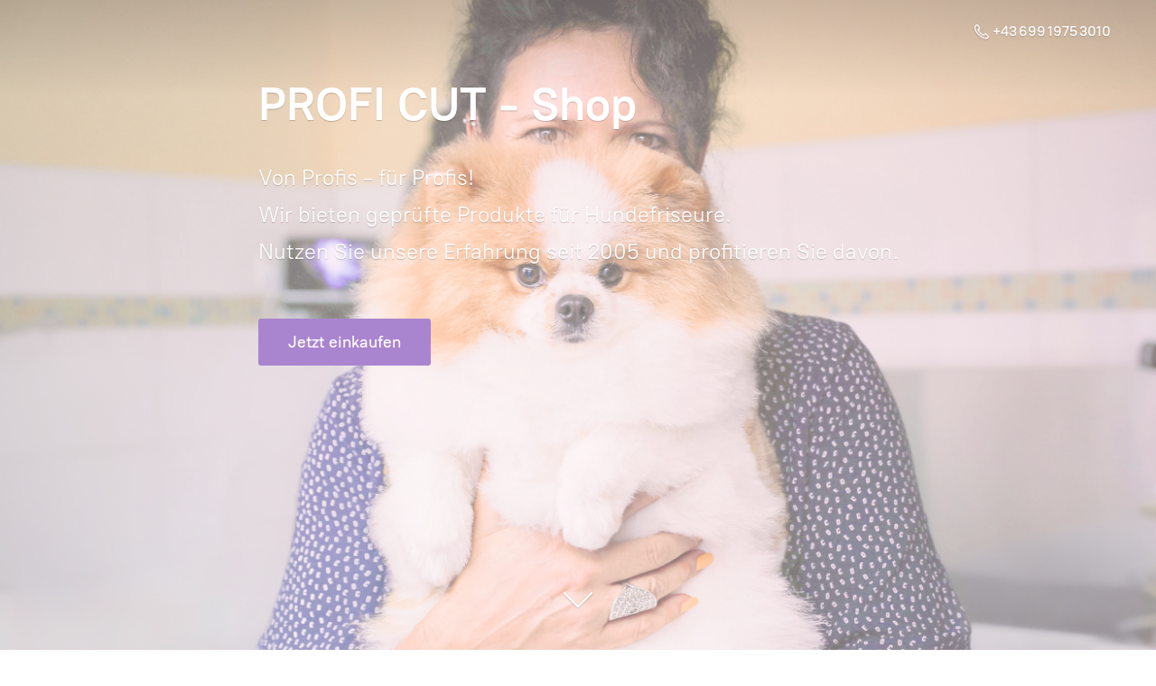

--- FILE ---
content_type: application/javascript;charset=utf-8
request_url: https://app.ecwid.com/categories.js?ownerid=16040511&jsonp=menu.fill
body_size: 473
content:
menu.fill([{"id":32916278,"name":"Fortbildung","nameForUrl":"Fortbildung","link":"#!/Fortbildung/c/32916278","slug":"fortbildung","dataLevel":1,"sub":[{"id":32916280,"name":"Veranstaltungen","nameForUrl":"Veranstaltungen","link":"#!/Veranstaltungen/c/32916280","slug":"veranstaltungen","dataLevel":2,"sub":null}]},{"id":32916266,"name":"Werkzeug","nameForUrl":"Werkzeug","link":"#!/Werkzeug/c/32916266","slug":"werkzeug","dataLevel":1,"sub":[{"id":32916267,"name":"Scheren","nameForUrl":"Scheren","link":"#!/Scheren/c/32916267","slug":"scheren","dataLevel":2,"sub":null},{"id":32916288,"name":"Sonstiges","nameForUrl":"Sonstiges","link":"#!/Sonstiges/c/32916288","slug":"sonstiges","dataLevel":2,"sub":null}]},{"id":32916262,"name":"Accessoires","nameForUrl":"Accessoires","link":"#!/Accessoires/c/32916262","slug":"accessoires","dataLevel":1,"sub":[{"id":32916263,"name":"Schmuck-Halsbänder","nameForUrl":"Schmuck-Halsbänder","link":"#!/Schmuck-Halsbänder/c/32916263","slug":"schmuck-halsbander","dataLevel":2,"sub":null}]},{"id":32916271,"name":"Übungsmaterial","nameForUrl":"Übungsmaterial","link":"#!/Übungsmaterial/c/32916271","slug":"ubungsmaterial","dataLevel":1,"sub":[{"id":32916274,"name":"Felle","nameForUrl":"Felle","link":"#!/Felle/c/32916274","slug":"felle","dataLevel":2,"sub":null},{"id":32916322,"name":"Set-Angebote","nameForUrl":"Set-Angebote","link":"#!/Set-Angebote/c/32916322","slug":"set-angebote","dataLevel":2,"sub":null},{"id":32916275,"name":"Zubehör","nameForUrl":"Zubehör","link":"#!/Zubehör/c/32916275","slug":"zubehor","dataLevel":2,"sub":null}]}]);
